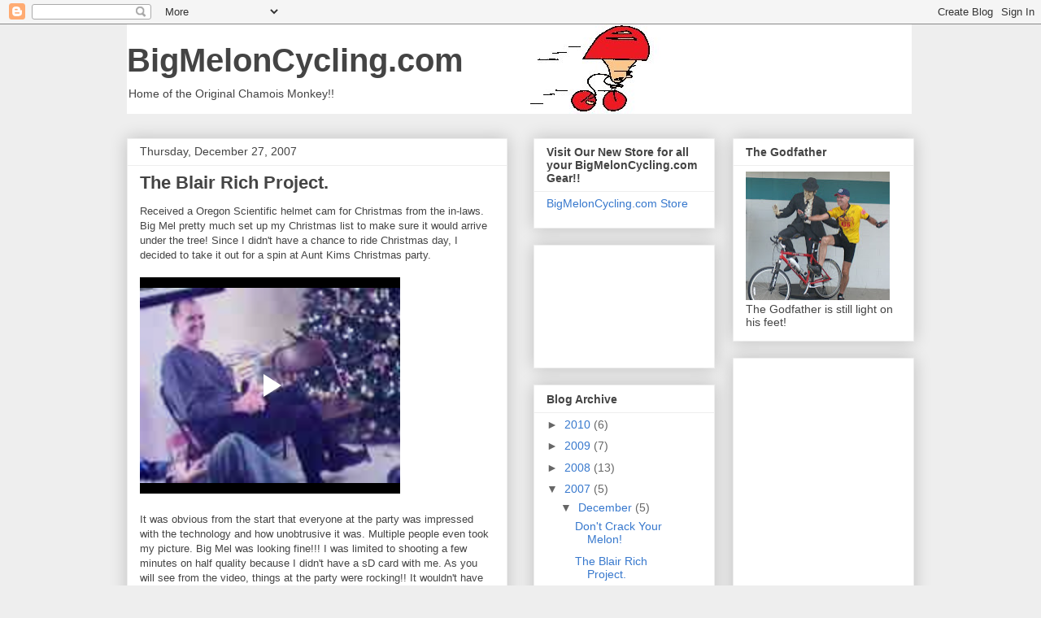

--- FILE ---
content_type: text/html; charset=UTF-8
request_url: https://www.blogger.com/video.g?token=AD6v5dwVyb9ZYdsTDEdcUg8dowE11LeyBWf40rLduvS-P1eOgTTW68l5ow59DfticwrR-p-WjDi-Larzeu4XJ5O-fFCu6p4FDQ0b_0nVizDLHz5dJuQLCyap0tkF8vDTIKrlNi8yAzE
body_size: 627
content:
<!DOCTYPE HTML PUBLIC "-//W3C//DTD HTML 4.01//EN" "http://www.w3.org/TR/html4/strict.dtd"><html dir="ltr"><head><style type="text/css">
        body,
        .main,
        #videocontainer,
        .thumbnail-holder,
        .play-button {
          background: black;
          height: 100vh;
          margin: 0;
          overflow: hidden;
          position: absolute;
          width: 100%;
        }

        #videocontainer.type-BLOGGER_UPLOADED .thumbnail-holder {
          background-size: contain;
        }

        .thumbnail-holder {
          background-repeat: no-repeat;
          background-position: center;
          z-index: 10;
        }

        .play-button {
          background: url('https://www.gstatic.com/images/icons/material/system/1x/play_arrow_white_48dp.png') rgba(0,0,0,0.1) no-repeat center;
          cursor: pointer;
          display: block;
          z-index: 20;
        }
      </style>
<script type="text/javascript">
        var VIDEO_CONFIG = {"thumbnail":"https://i9.ytimg.com/vi_blogger/28wl8g-pN5Q/1.jpg?sqp=CKfL-8sGGPDEAfqGspsBBgjAAhC0AQ&rs=AMzJL3k0tYgiibro6mU66hKhH8w5HRx6oA","iframe_id":"BLOGGER-video-dbcc25f20fa93794-9257","allow_resize":false,"streams":[{"play_url":"https://rr5---sn-vgqsrn6y.googlevideo.com/videoplayback?expire=1769952807&ei=p-V-acrTCP_5_tcPlLniMA&ip=18.119.128.251&id=dbcc25f20fa93794&itag=7&source=blogger&xpc=Egho7Zf3LnoBAQ%3D%3D&cps=420&met=1769924007,&mh=67&mm=31&mn=sn-vgqsrn6y&ms=au&mv=m&mvi=5&pl=17&rms=au,au&susc=bl&eaua=J4u3jgVranU&mime=video/mp4&vprv=1&rqh=1&gir=yes&clen=14384206&dur=299.142&lmt=1198789157485636&mt=1769923747&sparams=expire,ei,ip,id,itag,source,xpc,susc,eaua,mime,vprv,rqh,gir,clen,dur,lmt&sig=AJEij0EwRQIgX7vCBimARcgBED0g08YAl_3q8b_ZZyIwL6HGEQhmeOICIQCwEE26m1ws5o6kPxGEKGOeT0dwGs9pCr7irG-tJ6UgNA%3D%3D&lsparams=cps,met,mh,mm,mn,ms,mv,mvi,pl,rms&lsig=APaTxxMwRQIgcJVNV7GsYmVaodFPQoKv1LWndfpeR7tYJumNIa8fkVECIQDWn7L6R5xSlAOlxQBJGOYy0LgmCkYTwTC4zdPxpApd-g%3D%3D","format_id":7},{"play_url":"https://rr5---sn-vgqsrn6y.googlevideo.com/videoplayback?expire=1769952807&ei=p-V-acrTCP_5_tcPlLniMA&ip=18.119.128.251&id=dbcc25f20fa93794&itag=18&source=blogger&xpc=Egho7Zf3LnoBAQ%3D%3D&cps=420&met=1769924007,&mh=67&mm=31&mn=sn-vgqsrn6y&ms=au&mv=m&mvi=5&pl=17&rms=au,au&susc=bl&eaua=J4u3jgVranU&mime=video/mp4&vprv=1&rqh=1&dur=298.980&lmt=1586288135935364&mt=1769923747&sparams=expire,ei,ip,id,itag,source,xpc,susc,eaua,mime,vprv,rqh,dur,lmt&sig=AJEij0EwRQIhAIs1dwGyj4lsyj9f33Lmdz02qQiF98hYm_k_2mkck1ZfAiAP7OoE4kp3wTFTLA_TwSClkVh8kLxeBc1KNyC3Cd0Z-g%3D%3D&lsparams=cps,met,mh,mm,mn,ms,mv,mvi,pl,rms&lsig=APaTxxMwRQIhAIOGb4rT5uXXmNBFE6xurN6FLcE855T_XEQZ9zDR0KbZAiBgeegGrXiq5OiQrfIckKrVI29bkSqZ714DRbxkegnHrQ%3D%3D","format_id":18}]}
      </script></head>
<body><div class="main"><div id="videocontainer" class="type-BLOGGER_UPLOADED"><div class="thumbnail-holder"></div>
<div class="play-button"></div></div></div>
<script type="text/javascript" src="https://www.blogger.com/static/v1/jsbin/3245339219-video_compiled.js"></script>
</body></html>

--- FILE ---
content_type: text/html; charset=utf-8
request_url: https://www.google.com/recaptcha/api2/aframe
body_size: 269
content:
<!DOCTYPE HTML><html><head><meta http-equiv="content-type" content="text/html; charset=UTF-8"></head><body><script nonce="w8bjNlKMIOtVruWv4H6CZQ">/** Anti-fraud and anti-abuse applications only. See google.com/recaptcha */ try{var clients={'sodar':'https://pagead2.googlesyndication.com/pagead/sodar?'};window.addEventListener("message",function(a){try{if(a.source===window.parent){var b=JSON.parse(a.data);var c=clients[b['id']];if(c){var d=document.createElement('img');d.src=c+b['params']+'&rc='+(localStorage.getItem("rc::a")?sessionStorage.getItem("rc::b"):"");window.document.body.appendChild(d);sessionStorage.setItem("rc::e",parseInt(sessionStorage.getItem("rc::e")||0)+1);localStorage.setItem("rc::h",'1769924009122');}}}catch(b){}});window.parent.postMessage("_grecaptcha_ready", "*");}catch(b){}</script></body></html>